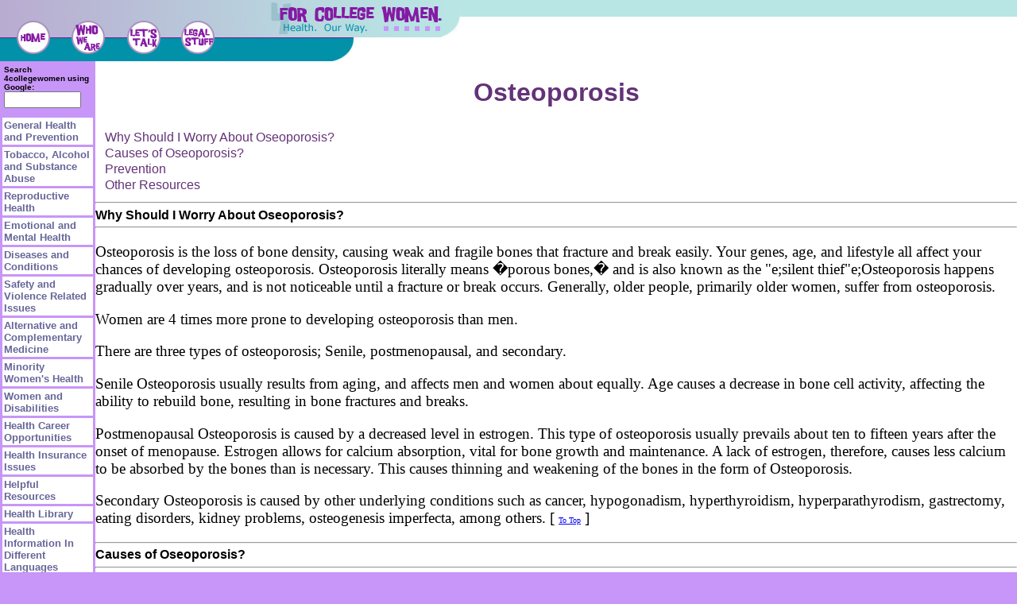

--- FILE ---
content_type: text/html; charset=UTF-8
request_url: https://4collegewomen.org/fact-sheets/osteoporosis.html
body_size: 13785
content:
 <!DOCTYPE HTML PUBLIC "-//W3C//DTD HTML 4.01 Transitional//EN"
       "http://www.w3.org/TR/html4/loose.dtd">
       <html>
          <head>
              <link type="text/css" rel="stylesheet" href="../webdev.css">
              <title>4collegewomen.org - Osteoporosis</title>
          </head>
      
        <body style="background:#c796f8">
        <a name="top"></a>
        
            <table width="100%" cellpadding="0" cellspacing="0" border="0" style="margin:0px">
             <tr align=left bgcolor="#b8e6e4">
				<td>
					<img src="../graphics/new-menu/top-slice.jpg" alt="Top" border=0>
				</td>
			</tr>
			<tr align=left bgcolor="#ffffff">
				<td>
					<table cellpadding="0" cellspacing="0" border="0">
						<tr valign=top>
							<td align=left>
                  				<a href="http://4collegewomen.org"><img src="../graphics/new-menu/home-button.jpg" alt="Home" border=0></a>
							</td>
							<td align=left>
                  				<a href="../staff.html"><img src="../graphics/new-menu/who-button.jpg" alt="Who We Are" border=0></a>
							</td>
							<td align=left>
                  				<a href="../lt/index.html"><img src="../graphics/new-menu/letstalk-button.jpg" alt="Let's Talk" border=0></a>
							</td>
							<td align=left>
                  				<a href="../legal/index.html"><img src="../graphics/new-menu/legalstuff-button.jpg" alt="Legal Stuff" border=0></a>
							</td>
							<td align=left>
                  				<img src="../graphics/new-menu/bottomright-slice.jpg" alt="Blank" border=0>
							</td>
              			</tr>
             		</table>
            	</td>
			</tr>
          </table>
        <table border="0" style="background:rgb(255,235,215)" bgcolor="#c796f8" cellpadding="0" cellspacing="0" width="100%">
          <tr valign="top">	
           <td width="120" height="100%" class="menubg" align="center">
              
               <table border="0" bgcolor="c796f8" cellpadding="2" cellspacing="3" width="100%">
                <tr>
                 <td>
                   <form method="get" action="http://www.google.com/search">
                     <font size="-2"><b>Search 4collegewomen using Google:</b>
                      <input size=10 name="q">
                      <input name="sa" type=image src="http://localhost:8080/fact-sheets/graphics/go.gif" align="middle" name="local">
                      <input type="hidden" name="as_sitesearch" value="4collegewomen.org">
                     </font>
                    </form>
                 </td>
                </tr>
              
			<tr><td></td></tr>
			
              <tr><td class=boxlink><div style="position:relative"> 
             <A class=purple HREF="category0.html">General Health and Prevention</a> 
              </div> </td></tr>
<tr><td class=boxlink><div style="position:relative"> 
             <A class=purple HREF="category1.html">Tobacco, Alcohol and Substance Abuse</a> 
              </div> </td></tr>
<tr><td class=boxlink><div style="position:relative"> 
             <A class=purple HREF="category2.html">Reproductive Health</a> 
              </div> </td></tr>
<tr><td class=boxlink><div style="position:relative"> 
             <A class=purple HREF="category3.html">Emotional and Mental Health</a> 
              </div> </td></tr>
<tr><td class=boxlink><div style="position:relative"> 
             <A class=purple HREF="category4.html">Diseases and Conditions</a> 
              </div> </td></tr>
<tr><td class=boxlink><div style="position:relative"> 
             <A class=purple HREF="category5.html">Safety and Violence Related Issues</a> 
              </div> </td></tr>
<tr><td class=boxlink><div style="position:relative"> 
             <A class=purple HREF="category6.html">Alternative and Complementary Medicine</a> 
              </div> </td></tr>
<tr><td class=boxlink><div style="position:relative"> 
             <A class=purple HREF="category7.html">Minority Women's Health</a> 
              </div> </td></tr>
<tr><td class=boxlink><div style="position:relative"> 
             <A class=purple HREF="category8.html">Women and Disabilities</a> 
              </div> </td></tr>
<tr><td class=boxlink><div style="position:relative"> 
             <A class=purple HREF="category9.html">Health Career Opportunities</a> 
              </div> </td></tr>
<tr><td class=boxlink><div style="position:relative"> 
             <A class=purple HREF="category10.html">Health Insurance Issues</a> 
              </div> </td></tr>
<tr><td class=boxlink><div style="position:relative"> 
             <A class=purple HREF="category11.html">Helpful Resources</a> 
              </div> </td></tr>
<tr><td class=boxlink><div style="position:relative"> 
             <A class=purple HREF="category12.html">Health Library</a> 
              </div> </td></tr>
<tr><td class=boxlink><div style="position:relative"> 
             <A class=purple HREF="category13.html">Health Information In Different Languages</a> 
              </div> </td></tr>
<tr><td class=boxlink><div style="position:relative"> 
             <A class=purple HREF="category14.html">Men's Health</a> 
              </div> </td></tr>

    <!-- rows of the category table -->
             </table>
           </td>
           <td bgcolor=white 
               valign="top">
		
                    <h1 style="font-size:24pt;text-align:center">
                    Osteoporosis
                   
                    <br/>
<!--                    <span style="font-family:cursive; font-weight:bold; color:rgb(150,100,50)">A 4collegewomen factsheet summary</span> -->
                   
                   </h1>
                    <a name="top"></a>
                    <div class="factsheetbody">
                    


<table border="0" cellpadding="0" width="400" class="toc">
	
         <tr>
          <td> 
           <a href="osteoporosis.html#why">
             Why Should I Worry About Oseoporosis?
           </a>
          </td>
         </tr> 
         <tr>
          <td> 
           <a href="osteoporosis.html#causes">
             Causes of Oseoporosis?
           </a>
          </td>
         </tr> 
         <tr>
          <td> 
           <a href="osteoporosis.html#prevention">
             Prevention
           </a>
          </td>
         </tr> 
         <tr>
          <td> 
           <a href="osteoporosis.html#resources">
             Other Resources
           </a>
          </td>
         </tr> 
      </table>
        
  <a name="why"></a><hr/>
    <b><span style="font-size:12pt">Why Should I Worry About Oseoporosis?</span></b>
    <hr> 

<p>Osteoporosis is the loss of bone density, causing weak and
fragile bones that fracture and break easily.  Your genes, age, and lifestyle all affect your chances of
developing osteoporosis. 
Osteoporosis literally means �porous bones,� and is also known as the
&quote;silent thief&quote;Osteoporosis happens gradually over years, and is not
noticeable until a fracture or break occurs.  Generally, older people, primarily older women, suffer from
osteoporosis. 



<p>Women
are 4 times more prone to developing osteoporosis than men.



<p>There are three types of osteoporosis; Senile,
postmenopausal, and secondary.



<p>Senile
Osteoporosis usually results from aging, and affects men and women about
equally.  Age causes a decrease in
bone cell activity, affecting the ability to rebuild bone, resulting in bone
fractures and breaks.

<p>Postmenopausal
Osteoporosis is caused by a decreased level in estrogen.  This type of osteoporosis usually
prevails about ten to fifteen years after the onset of menopause.  Estrogen allows for calcium absorption,
vital for bone growth and maintenance. 
A lack of estrogen, therefore, causes less calcium to be absorbed by the
bones than is necessary.  This
causes thinning and weakening of the bones in the form of Osteoporosis.

<p>Secondary
Osteoporosis is caused by other underlying conditions such as cancer,
hypogonadism, hyperthyroidism, hyperparathyrodism, gastrectomy, eating
disorders, kidney problems, osteogenesis imperfecta, among others.



   
[ <font size=-2><a href="osteoporosis.html#top">To Top</a></font> ]
  <a name="causes"></a><hr/>
    <b><span style="font-size:12pt">Causes of Oseoporosis?</span></b>
    <hr> 

<p><b>If older people develop osteoporosis, why should we care about it at such a
young age?</b><hr>



<p>Osteoporosis is a treatable, but not curable condition.  Most importantly, osteoporosis can be
prevented or its effects can be delayed with a few simple lifestyle changes
starting at a young age.



<p>Calcium is the most abundant mineral in our bones, providing
for rigidity and growth.  Women
between the ages of 11 to 24 need an increased amount of Calcium a day since
those are the Calcium-storing years. 
Most of the body�s bone density is formed before puberty, ending
anywhere between ages 25 to 30, when peak bone density is reached.



<p>Bones constantly undergo a process called remodeling.  In this process, bones are continuously
broken down and rebuilt.  This
process provides for a constant level of calcium in the blood, which is
necessary for muscle contraction, a proper heartbeat, blood circulation, and
blood clotting.  Bone make-up and
this regulation process prove the significance of Calcium in our diets.  After peak bone density is reached, bones
break down much more quickly than they are built up, leading to a decline in
bone density, sometimes resulting in osteoporosis.  The lower the bone density is, the higher the risk of breaks
and fractures that may lead to further complications.



<p>Not everybody reaches an equal peak bone density; it is
genetically determined.  Some of us
have the potential to reach a higher peak bone density than others, but other
factors come into play as well.  
Whether followed correctly or incorrectly, the following factors can
either promote or prevent osteoporosis.

<ul>
<li>Diet
<li>Exercise
<li>Healthy
lifestyle and habits
</ul>

<p>The following factors increase a person�s risk for
developing osteoporosis:

<ul>
<li>Smoking
<li>Excessive
alcohol consumption
<li>Excessive
caffeine consumption
<li>Diseases
of the small intestine, liver or pancreas
<li>Early
termination of one�s capacity to menstruate and early menopause
<li>Amenorrhea
<li>Small
body frame
<li>Low
overall body weight
<li>History
of osteoporosis in the family

<li>Chronic
diarrhea

<li>Eating
disorders
<li>Athleticism

<li>High-protein
diets
<li>Fad
diets
<li>Skipping
meals
<li>Lactose
intolerance
<li>Scoliosis
<li>Inactivity
<li>Inadequate
nutrition
<li>Excessive
exercise
</ul>

<p>The underlying theme in the above-mentioned risk factors is
Calcium absorption and loss of Calcium through urinations or defecation.  All of the conditions either prevent
Calcium absorption or promote Calcium loss.  Both cause the body to depend on the Calcium from the bones
to maintain proper levels in the blood.


   
[ <font size=-2><a href="osteoporosis.html#top">To Top</a></font> ]
  <a name="prevention"></a><hr/>
    <b><span style="font-size:12pt">Prevention</span></b>
    <hr> 

<p>Now that we understand the significance of Calcium in our
bodies, and how easily Calcium is lost from our bodies, we need to understand
how to prevent such loss and maintain what we already have.



<p>The most obvious way to prevent osteoporosis is to increase
Calcium intake.  Calcium is contained
in high amounts in dairy products, fish, soybeans, tofu, and dark green
vegetables as well as in Calcium supplements.  An increase in Calcium intake leads to a higher bone
density.  Women between the ages of
11 and 24 need at least 1,200 mg of Calcium a day, while other premenopausal
women need about 1,000 mg. 
(Careful, too much Calcium can cause kidney stones).



<p>Another way to increase bone density is exercise.  Weight-bearing exercises put stress on
the bones, allowing for mass buildup. 
Such exercises include:

<ul>
<li>Carrying
and/or lifting weights

<li>Running

<li>Jumping

<li>Aerobic
exercise

<li>Walking

<li>Swimming

<li>Sports

<li>Bicycling

<li>Dancing

<li>Hiking

<li>Skiing

<li>Household
chores
</ul>


<p>Bones also need Vitamin D for Calcium absorption from the
intestine to the bloodstream and into the bone.  Simple sun exposure provides for necessary Vitamin D levels
in the body.  Vitamin D can also be
integrated into one�s diet, along with other necessary vitamins for a healthy
lifestyle.



<p>Leading a healthy lifestyle with low alcohol and caffeine
consumption also helps prevent osteoporosis.  Not smoking and eating balanced diets without skipping meals
also play a significant role in osteoporosis prevention.



<p>Leading healthy lifestyles and developing proper habits at a
young age, helps prevent complications later in life.  Osteoporosis is easily preventable (or delayed) by
integrating the simple steps mentioned above into your lifestyle.  Treat your body right and it will treat
you right in return.
   
[ <font size=-2><a href="osteoporosis.html#top">To Top</a></font> ]
  <a name="resources"></a><hr/>
    <b><span style="font-size:12pt">Other Resources</span></b>
    <hr> 
 <ul>
   <li><a href="http://vm.cfsan.fda.gov/~dms/fdbones.html">Bone Builders</a></li>
 </ul>
   
[ <font size=-2><a href="osteoporosis.html#top">To Top</a></font> ]
                    </div>
                    
                
           </td>

          </tr>
<tr>
<td colspan=3>
<div style="font: bold 9pt serif; text-align:center">
This website is an information resource center and does not provide medical advice.<br/>
Information from 4collegewomen.org website
should not be a substitute <br/>for medical advice from a health care professional.
</div>

</td>
</tr>


        </table>
      
      </body>
     </html>
    
 


--- FILE ---
content_type: text/css
request_url: https://4collegewomen.org/webdev.css
body_size: 11612
content:
a.smalllink:link {background:black; color:green}
a.smalllink:visited {background:black; color:white}
a:hover {background:black; color:blue}
a.smalllink:active {background:black; color:red}

div.factsheetbody p {font:14pt Times,Verdana,serif}

table.front td {border:1px solid blue; background:white; margin:5px; padding:5px}
td.welcome  p {font:14pt Times,Verdana,serif}

.display {background:#E4CCF4; padding:5px;margin:5px}

/* table.toc {background:#E4CCF4; padding:5px;margin:5px} */
table.toc {background:white; padding:5px;margin:5px}
table.toc a {text-decoration:none; font:12pt verdana,arial,helvetica,sans-serif; color:rgb(100,50,120)}
table.toc a:link {}
table.toc a:visited {}
table.toc a:active {}
table.toc a:hover {background:#EECCFF}}
table.toc td {font-family: verdana,arial,helvetica,sans-serif; font-size:12pt; border-bottom:thin solid blue}


body, p, ul, li, td {
  font-family: Verdana, Arial, Helvetica, sans-serif;
  font-size:11px;	

  color: black;

}

h4 {
  font-family: Verdana, Arial, Helvetica, sans-serif;
  font-size:12px;
  color: black;

}


.frontcats {

	font-size:10pt;

        font-family: verdana, arial, Helvetica, sans-serif;	

	color:#8018a0;

	background:#c0e8e8;

	height:96;

        width:365;

}



.subdiv {

	font-size:14pt;

        font-family: verdana, arial, Helvetica, sans-serif;

	height:96;

	width:365;

	text-align:left;

	color:blue;

}







.fav {

	font-size:14pt;

	font-family: verdana, arial, Helvetica, sans-serif;

	font-weight:bold;

        background:#cccccc;

        color:blue;

}



.bio {

	font-size:10pt;

	font-family:verdana, arial, Helvetica, sans-serif;

}



.name {

	font-size:10pt;

	font-family:verdana, arial, Helvetica, sans-serif;

	color:#008080;

	font-weight:bold;	

	

}



.pollname {

        font-size:10pt;

        font-family:verdana, arial, Helvetica, sans-serif;

        color:#008080;

        font-weight:bold;

}



.pollquestion {

        font-size:9pt;

        font-family:verdana, arial, Helvetica, sans-serif;

        color:black;

}



.pollanswer {

        font-size:9pt;

        font-family:verdana, arial, Helvetica, sans-serif;

        color:#701c96

}



.job {

	font-size:10pt;

	font-family:verdana, arial, Helvetica, sans-serif;

	color:#701c96

	

}



.smallink {

	font-size:10pt;

        background: #c796f8;

	color:white;
	
	text-decoration:none;
}


.dictionaryword {
	color:#003399;
	font-weight:bold;

}



.dictionarydef {

	font-weight:bold;
	font-size:12pt;
	color:#690081;

}





body {

 /* margin-left: 0px; */

  background: #ffffff;

  margin: 0px;
font-size:11pt;

 /* position: absolute; */

}



ADDRESS, BLOCKQUOTE, BODY, DL, H1, H2, H3, H4, H5, H6, OL, P, PRE, UL {

  font-family: verdana, arial, Helvetica, sans-serif;

  color: black;

}



.definition {

	background: blue;

	bgcolor: blue;

	color: green;

}



.error {

	font-size:14pt;

	color:red;

}



.frontlay {

	font-family: verdana, arial, Helvetica, sans-serif;

	color:#970079;

	font-size:14pt;

	background:white;

	background-image: url(graphics/front/white.jpg);

}

	

#pagebody {

      position: relative;

      top: 0;

      left: 0;

      width: 100%;

      }



#maintext {

      margin-left: 150px !important;

  /*    margin-right: 4px;  */

  /*    padding-right: 4px; */

  /*    width: 100%; */

}



#logobox {

  position: absolute;

  left: 0px;

  width: 140px;

}



#navbox {

  position: absolute;

  float: left;

  left: 0px;

  width: 140px;

}



a:link {

  background: transparent;

}



a:visited {

  background: transparent;

}



a:active {

  color: #f3bodb;

  background: #c8b8ff;

}



@media screen {  /* hide from IE3 */

  a:hover {

    color: red;

    text-decoration: none;

  }

}



li {

  font-family: verdana, arial, helvetica;

}



ul {

  font-family: verdana, arial, helvetica;

}



td {

  font-family: verdana, Arial, Helvetica, sans-serif;

}



.bigtitle {

  color: #2d717c;

  white-space: nowrap;

  font-weight: bold;

  font-size: 18px;

  text-indent: 10px;

  font-family: verdana, arial, helvetica;

}



/* Use if length of title > 30 chars */

.bigtitlesmall {

  color: #2d717c;

  white-space: nowrap;

  font-weight: bold;

  font-size: 110%;

  text-indent: 10px;

  vertical-align: middle;

  font-family: verdana, arial, helvetica, sans-serif;

}



.highpriority {

	font-weight:bold;

	color:red;

	font-family: verdana, arial, helvetica, sans-serif;

	font-size:10pt;

}



.regpriority {

	font-weight:bold;

	color:green;

	font-family: verdana, arial, helvetica, sans-serif;

	font-size:12pt;

}



.lowpriority {

	font-weight:bold;

	color:teal;

	font-family: verdana, arial, helvetica, sans-serif;

	font-size:12pt;

}



.dictionary{

	bgcolor: teal;

	background: teal;

	color: white;

}



h1 {

  color:rgb(100,50,120)}
  /* color: #003397;*/

  font-weight: bold;

  font-size: 175%;

  vertical-align: bottom;

  font-family: verdana, arial, helvetica;

}



h2 {

  font-size: large;

  font-family: verdana, arial, helvetica;

}



h3 {

  font-weight: bold;

  font-size: medium;

  font-family: verdana, arial, helvetica, sans-serif;

}



p {

  font-family: verdana, Arial, Helvetica, sans-serif;

}



.navbar {

  font-family: verdana, arial, helvetica, sans-serif;

  font-size: 75%;

  white-space: nowrap;

  vertical-align: middle;

  link: #FFFFFF;

  vlink: #FFFFFF;

  color: #FFFFFF;

}



.white {

  font-family: verdana, arial, helvetica, sans-serif;

  white-space: nowrap;

  link: #FFFFFF;

  vlink: #FFFFFF;

  color: #FFFFFF;

}



.teal {

 font-family: verdana, arial, helvetica, sans-serif;

 white-space: nowrap;

 link: #0092a9;

 vlink: #0092a9;

 color: #0092a9;

} 



.green {

  font-family: verdana, arial, helvetica, sans-serif;

  white-space: nowrap;

  link: #33FF33;

  vlink: #33FF33;

  color: #33FF33;

}



.orange {

  color: #f4b2f4;

  link: #f4b2f4;

  vlink: #f4b2f4;

}



.red {

  font-family: verdana, arial, helvetica, sans-serif;

  white-space: nowrap;

  link: #FF3333;

  vlink: #FF3333;

  color: #FF3333;

}



.logout {

  font-family: verdana, arial, helvetica, sans-serif;

  font-size: 75%;

  vertical-align: middle;

  white-space: nowrap;

  color: #FF6666;

  link: #FF6666;

  vlink: #FF6666;

}



.login {

  font-family: verdana, arial, helvetica, sans-serif;

  font-size: 75%;

  vertical-align: top;

  white-space: nowrap;

  color: #66FF66;

  link: #66FF66;

  vlink: #66FF66;

}



.sectionhead {

  color: #c609c6;

  font-size: 80%;

  text-indent: 1px;

  font-family: verdana, arial, helvetica, sans-serif,SanSerif;

  font-weight: bold;

  background: #690083;

}



.newshead {

  color: white;

  font-size: 100%;

  font-family:

  verdana, verdana, arial, helvetica, sans-serif,SanSerif;

  font-weight: bold;

  background: #669966;

}



.boxlink {

  text-decoration: none;

  font-family: verdana, arial, helvetica, sans-serif;

  background: white;

}



.menubg {

  text-decoration: none;

  font-family: verdana, arial, helvetica, sans-serif;

  background: #c796f8;

}



.cat {
  font-size:12pt;
   }

.purple {
	color: #666699;
	font-size: 10pt;
	text-decoration:none;
	font-weight:bold;
}


.ltteal {

  color: #BAE5E6;

  link: #BAE5E6;

  vlink: #BAE5E6;

  font-size: 9pt;

}


.grey {

  color: #e4e4e4;

  link: #e4e4e4;   

  vlink: #e4e4e4;

  font-size: 10pt;

}



.doclink {

  text-decoration: none;

  font-family: verdana, arial, helvetica, sans-serif;

  font-size: 85%;

  background:#D6D6E7

}



pre, code { font-family: monospace } /* navigator 4 requires this */



.contextbar {

  font-family: verdana, arial, helvetica, sans-serif;

  font-weight: bold;

  text-indent: 10px; 

  white-space: nowrap;

  font-size: 85%;

  color: #FFFFFF;

  text-decoration: none;

  vertical-align: middle;

}



/* Use if length of contextbar > 70 chars */

.contextbarsmall {

  font-family: verdana, arial, helvetica, sans-serif;

  font-weight: bold;

  text-indent: 10px;

  white-space: nowrap;

  font-size: 75%;

  color: #FFFFFF;

  text-decoration: none;

  vertical-align: middle;

}



.divider {

  line-height: 70%;

}



.tinyform {

 /* font-size: 70%; */

 /* text-align: center; */

  background: #DDDDDD;  

}



.contextbreak {

  line-height: 120%;

}



.reg {

	font-size: 14pt;

}



div.bb td
{
  color: #003397;

  font-weight: bold;

  font-size: 100%;

  vertical-align: bottom;

  font-family: verdana, arial, helvetica;
}



.frontpage {font:14pt Times,Verdana,serif;
                     background:rgb(220,220,255);padding:10px; border:thin solid blue}


/*from tables in fad diets page*/

.e4 {

   background: e4e4e4;

}


.tdwidth {

	font-size:12pt;

	font-family: verdana, arial, helvetica;

        width:200;

        font-weight:bold;

	text-align:center;

}

.f4 {

     background: f4f4f4;
vertical-align: top;

}

.td1 {
	font-size:12pt;

	font-family: verdana, arial, helvetica;
       }

.table1 {
            padding:3px;

         width:400;
}
/*end of fad diet page tables*/

/*from table in eating healthy page*/

.lightgreen {
   background: lightgreen;
  }

.lightblue {
   background: lightblue;
}
/*end of eating healthy page tables*/

/*
   All of the following CSS are used in Food Pyramid page
   -- SLG 2/04
*/
.blah {
       background: e4e4e4;
        font-size:12pt;
	font-family: verdana, arial, helvetica;
       }

.table2 {
            border:1px;
	    width:50%;
            padding:5px;
	}

.table3 {
	width:75%;
	padding:5px;
	background:silver;
}

.arial {
	font-family: arial;
	}

.pink {
	background: #946336;
	color: #FFFFFF;
	font-weight: bold;
	}

.brown {
	background: #D2B082;
	font-weight: bold;
	}
.cbrown {
	background: #D2B082;
	font-weight: bold;
	vertical-align: center;
	}
.veggie {
	background: #A8F9B0;
	font-weight: bold;
	}
.veggie2 {
	background: #A8F9B0;
	font-weight: bold;
	vertical-align: center;
	}
.table4 {
	background: #F78904;
	font-weight: bold;
	color: #FFFFFF;
	}
.fruit {
	background: #F9BD88;
	font-weight: bold;
	}
.fruit2 {
	background: #F9BD88;
	font-weight: bold;
	vertical-align: center;
	}
.table5 {
	background: #2257A6;
	font-weight: bold;
	color: #FFFFFF;
	}
.milk  {
	background: #D1DBFE;
	font-weight: bold;
	}
.milk2 {
	background: #D1DBFE;
	font-weight: bold;
	vertical-align: center;
	}
.table6 {
	background: #2257A6;
	font-weight: bold;
	color: #FFFFFF;
	vertical-align: center;
	}
.meat {
	background: #EC8E93;
	font-weight: bold;
	}
.meat2 {
	background: #EC8E93;
	font-weight: bold;
	vertical-align: center;
	}
.table7 {
	background: #F0B61C;
	font-weight: bold;
	color: #FFFFFF;
	vertical-align: center;
	}
.fat {
	background: #EC8E93;
	font-weight: bold;
	}
.fat2 {
	background: #EC8E93;
	font-weight: bold;
	vertical-align: center;
	}
.table8 {
	width:75%;
	background: #FFFFA8;
	}
.blue {
	color:#4B66E0;
	}
.table9 {
	width=100%;
	border:1px;
	background: #FFFFFF;
	}
.table10 {
	.table9 {
	width=100%;
	border:1px;
	background: white;
	}
/*end of Food Pyramid Page*/	


/*vegetarian*/
table.vtable td {font-family: verdana,arial,helvetica; font-size:80%}
table.vtable tr {background: #e4e4e4}
/*end vegetarian*/

/* These are used in the fact-sheets/conferences.html page
   JDG-2/04
*/
.conferencesTR {
             vertical-align: top;
             background: #e4e4e4;
             }

.conferencesTD {
               font-family: verdana, arial, helvetica;
               }

.conferencesTR2 {
                background: #f4f4f4;
                }

/* end of conferences.html CSS */

.small {
         font-size: 8pt;
}

p.pagebreak {page-break-after:always}


